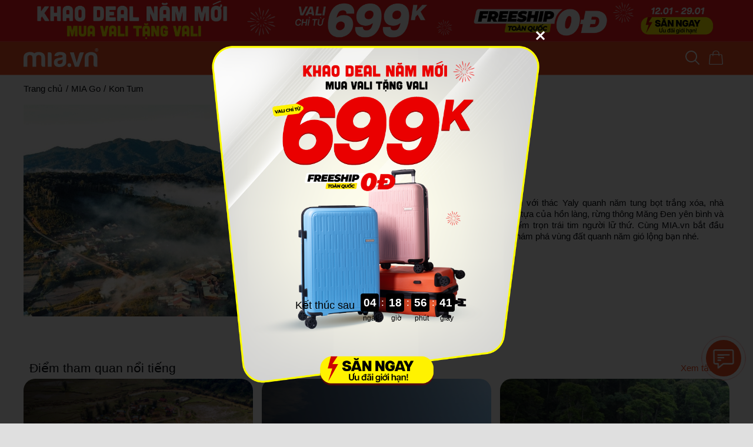

--- FILE ---
content_type: text/html; charset=UTF-8
request_url: https://mia.vn/cam-nang-du-lich/kon-tum
body_size: 11464
content:
<!DOCTYPE html><!--[if IE 7]><html class="ie ie7" lang="vi" xml:lang="vi" xmlns="http://www.w3.org/1999/xhtml"><![endif]--><!--[if IE 8]><html class="ie ie8" lang="vi" xml:lang="vi" xmlns="http://www.w3.org/1999/xhtml"><![endif]--><!--[if IE 9]><html class="ie ie9" lang="vi" xml:lang="vi" xmlns="http://www.w3.org/1999/xhtml"><![endif]--><html lang="vi" xml:lang="vi" xmlns="http://www.w3.org/1999/xhtml" prefix="og: http://ogp.me/ns#"> <head> <meta charset="utf-8"> <meta http-equiv="Content-Type" content="text/html; charset=UTF-8" /> <meta http-equiv="X-UA-Compatible" content="IE=edge"> <meta name="viewport" content="width=device-width, initial-scale=1.0"> <meta name="format-detection" content="telephone=no"> <meta property="fb:app_id" content="2006683412953027"> <link rel="alternate" href="https://mia.vn/cam-nang-du-lich/kon-tum" hreflang="vi" /> <link rel="shortcut icon" href="/favicon.ico"> <base href="https://mia.vn"> <meta name="csrf-token" content="Pyq1V8d92UEAFxwxajuiUheLLYE3nPEjDKFt2GE7"> <meta name="app-cdn" content="https://mia.vn/media/"> <meta name="app-api" content="https://mia.vn/api/"> <meta name="APP_URL" content="https://mia.vn"> <meta name="total_branchs" content="24+"> <meta name="google-site-verification" content="C6fq1wz-mQJRVnEwmbo7YlKqM3jNpbmmC-I1lZwe2nc" /> <meta name='dmca-site-verification' content='VWQ0TCtpMXVsRDRaYlVrbkVHRFkzQT090' /> <title>Cẩm nang du lịch Kon Tum từ A-Z - MIA.vn</title><meta name="description" content="Cùng MIA.vn bắt đầu hành trình du lịch Kon Tum và khám phá vùng đất quanh năm gió lộng bạn nhé."><link rel="canonical" href="https://mia.vn/cam-nang-du-lich/kon-tum"><meta property="og:description" content="Cùng MIA.vn bắt đầu hành trình du lịch Kon Tum và khám phá vùng đất quanh năm gió lộng bạn nhé."><meta property="og:title" content="Cẩm nang du lịch Kon Tum từ A-Z - MIA.vn"><meta property="og:type" content="articles"><meta property="og:url" content="https://mia.vn/cam-nang-du-lich/kon-tum"><meta property="og:image" content="https://mia.vn/media/uploads/blog-du-lich/kon-tum-cover-1720593173.jpg"><meta property="og:image" content="https://mia.vn/media/uploads/blog-du-lich/kon-tum-cover-1720593173.jpg"><script type="application/ld+json">{"@context":"https://schema.org","@type":"WebPage","name":"MIA.vn Hệ Thống Siêu Thị Vali BaLô Túi Chính Hãng Hàng Đầu Việt Nam","description":"MIA.vn - Hệ Thống cửa hàng bán lẻ vali, balo, túi xách, phụ kiện chính hãng hàng đầu Việt Nam: Với hơn 2000 sản phẩm, hàng trăm mẫu vali kéo, ba lô laptop, du lịch , túi thể thao..."}</script> <link rel="preload" as="style" href="https://mia.vn/build/assets/app.5c39195f.css" /><link rel="stylesheet" href="https://mia.vn/build/assets/app.5c39195f.css" /> <link rel="modulepreload" href="https://mia.vn/build/assets/travel.d4606870.js" /><link rel="modulepreload" href="https://mia.vn/build/assets/base.58047871.js" /><script type="module" src="https://mia.vn/build/assets/travel.d4606870.js"></script> <script type="application/ld+json"> { "@context": "https://schema.org/", "@type": "BreadcrumbList", "itemListElement": [ { "@type": "ListItem", "position": 1, "name": "Trang chủ", "item": "https://mia.vn/" }, { "@type": "ListItem", "position": 2, "name": "MIA Go", "item": "https://mia.vn/cam-nang-du-lich" }, { "@type": "ListItem", "position": 3, "name": "Kon Tum", "item": "https://mia.vn/cam-nang-du-lich/kon-tum" } ] }</script> <script type="application/ld+json">{"@context":"https://schema.org","@type":"Organization","@id":"https://mia.vn/#Organization","url":"https://mia.vn/","legalName":"CÔNG TY CỔ PHẦN MIA RETAIL","foundingDate":"2014","name":"Mia","alternateName":["Mia.vn","Mia","MIA.vn Hệ Thống cửa hàng Vali Balo Túi Xách","vali mia","TGA"],"description":"MIA.vn là hệ thống cửa hàng VALI, BALO, TÚI XÁCH, PHỤ KIỆN chính hãng hàng đầu Việt Nam: Với hơn 2.000 sản phẩm, hàng trăm mẫu vali kéo, vali khóa khung, vali thời trang giá rẻ, vali cao cấp","logo":{"@type":"ImageObject","url":"https://mia.vn/images/logo.svg"},"address":{"@type":"postalAddress","addressCountry":"VNM","addressLocality":"Binh Thanh","addressRegion":"Ho Chi Minh","postalCode":"70000","streetAddress":"117-119 Bạch Đằng, Phường Gia Định"},"email":"cskh@tga.com.vn","taxID":"0314826894 ","contactPoint":[{"@type":"ContactPoint","telephone":"1800 6198","contactType":"customer service","areaServed":"VN"},{"@type":"ContactPoint","telephone":"1800 6198","contactType":"customer service","areaServed":"VN"}],"sameAs":["https://www.facebook.com/MIA.vn","https://www.youtube.com/@MIAvnstore","https://www.tiktok.com/@miavn.official","https://shopee.vn/mia.vn.official"],"potentialAction":{"@id":"https://mia.vn/#Website"},"parentOrganization":{"@type":"Organization","url":"https://mia.vn/#Organization","legalName":"CÔNG TY CỔ PHẦN MIA RETAIL","name":"Mia","alternateName":["MIA.vn Hệ Thống cửa hàng Vali Balo Túi Xách","Mia.vn"]}}</script> <style>.item-product-grid .tag-lists span{ background: #F04F24;}.item-product-grid .tag-lists span.freeship{ background: #009739;}.instock-current{ position: relative; padding: 5px 0px;}.instock-current img{ position: absolute; left: -10px; top: -15px; z-index: 99; width: 40px;}.instock-current .process-bar{ position: relative; border-radius: 25px; background: #c2c2c2; padding: 3px 0px; overflow: hidden;}.instock-current .process-bar span{ display: block; position: absolute; left: 0px; top: 0px; height: 100%; background: #fcd800;}.instock-current .process-bar p{ text-align: center; position: relative; color: #070b11; font-size: 0.7em;}.popup-count-down .countdown-item{ color: #000;}.popup-count-down .countdown-item .countdown-span{ background: #000; font-weight: bold;}.saleoff a:after{ content: ''; display: block; position: absolute; width: 100%; height: 100%; top: 0px; left: 0px; background: url(media/uploads/xa-kho/2024-10/50-percent-01.gif) center 8px no-repeat; background-size: auto 13px;}@-moz-keyframes quick-alo-circle-anim{0%{-moz-transform:rotate(0) scale(.5) skew(1deg);opacity:.1;-moz-opacity:.1;-webkit-opacity:.1;-o-opacity:.1}30%{-moz-transform:rotate(0) scale(.7) skew(1deg);opacity:.5;-moz-opacity:.5;-webkit-opacity:.5;-o-opacity:.5}100%{-moz-transform:rotate(0) scale(1) skew(1deg);opacity:.6;-moz-opacity:.6;-webkit-opacity:.6;-o-opacity:.1}}@-webkit-keyframes quick-alo-circle-anim{0%{-webkit-transform:rotate(0) scale(.5) skew(1deg);-webkit-opacity:.1}30%{-webkit-transform:rotate(0) scale(.7) skew(1deg);-webkit-opacity:.5}100%{-webkit-transform:rotate(0) scale(1) skew(1deg);-webkit-opacity:.1}}@-o-keyframes quick-alo-circle-anim{0%{-o-transform:rotate(0) kscale(.5) skew(1deg);-o-opacity:.1}30%{-o-transform:rotate(0) scale(.7) skew(1deg);-o-opacity:.5}100%{-o-transform:rotate(0) scale(1) skew(1deg);-o-opacity:.1}}@-moz-keyframes quick-alo-circle-fill-anim{0%{-moz-transform:rotate(0) scale(.7) skew(1deg);opacity:.2}50%{-moz-transform:rotate(0) -moz-scale(1) skew(1deg);opacity:.2}100%{-moz-transform:rotate(0) scale(.7) skew(1deg);opacity:.2}}@-webkit-keyframes quick-alo-circle-fill-anim{0%{-webkit-transform:rotate(0) scale(.7) skew(1deg);opacity:.2}50%{-webkit-transform:rotate(0) scale(1) skew(1deg);opacity:.2}100%{-webkit-transform:rotate(0) scale(.7) skew(1deg);opacity:.2}}@-o-keyframes quick-alo-circle-fill-anim{0%{-o-transform:rotate(0) scale(.7) skew(1deg);opacity:.2}50%{-o-transform:rotate(0) scale(1) skew(1deg);opacity:.2}100%{-o-transform:rotate(0) scale(.7) skew(1deg);opacity:.2}}@-moz-keyframes quick-alo-circle-img-anim{0%{transform:rotate(0) scale(1) skew(1deg)}10%{-moz-transform:rotate(-25deg) scale(1) skew(1deg)}20%{-moz-transform:rotate(25deg) scale(1) skew(1deg)}30%{-moz-transform:rotate(-25deg) scale(1) skew(1deg)}40%{-moz-transform:rotate(25deg) scale(1) skew(1deg)}50%{-moz-transform:rotate(0) scale(1) skew(1deg)}100%{-moz-transform:rotate(0) scale(1) skew(1deg)}}@-webkit-keyframes quick-alo-circle-img-anim{0%{-webkit-transform:rotate(0) scale(1) skew(1deg)}10%{-webkit-transform:rotate(-25deg) scale(1) skew(1deg)}20%{-webkit-transform:rotate(25deg) scale(1) skew(1deg)}30%{-webkit-transform:rotate(-25deg) scale(1) skew(1deg)}40%{-webkit-transform:rotate(25deg) scale(1) skew(1deg)}50%{-webkit-transform:rotate(0) scale(1) skew(1deg)}100%{-webkit-transform:rotate(0) scale(1) skew(1deg)}}@-o-keyframes quick-alo-circle-img-anim{0%{-o-transform:rotate(0) scale(1) skew(1deg)}10%{-o-transform:rotate(-25deg) scale(1) skew(1deg)}20%{-o-transform:rotate(25deg) scale(1) skew(1deg)}30%{-o-transform:rotate(-25deg) scale(1) skew(1deg)}40%{-o-transform:rotate(25deg) scale(1) skew(1deg)}50%{-o-transform:rotate(0) scale(1) skew(1deg)}100%{-o-transform:rotate(0) scale(1) skew(1deg)}}@-moz-keyframes fadeInRight{0%{opacity:0;-webkit-transform:translate3d(100%, 0, 0);-ms-transform:translate3d(100%, 0, 0);transform:translate3d(100%, 0, 0)}100%{opacity:1;-webkit-transform:none;-ms-transform:none;transform:none}}@-webkit-keyframes fadeInRight{0%{opacity:0;-webkit-transform:translate3d(100%, 0, 0);-ms-transform:translate3d(100%, 0, 0);transform:translate3d(100%, 0, 0)}100%{opacity:1;-webkit-transform:none;-ms-transform:none;transform:none}}@-o-keyframes fadeInRight{0%{opacity:0;-webkit-transform:translate3d(100%, 0, 0);-ms-transform:translate3d(100%, 0, 0);transform:translate3d(100%, 0, 0)}100%{opacity:1;-webkit-transform:none;-ms-transform:none;transform:none}}@keyframes fadeInRight{0%{opacity:0;-webkit-transform:translate3d(100%, 0, 0);-ms-transform:translate3d(100%, 0, 0);transform:translate3d(100%, 0, 0)}100%{opacity:1;-webkit-transform:none;-ms-transform:none;transform:none}}@-moz-keyframes fadeOutRight{0%{opacity:1}100%{opacity:0;-webkit-transform:translate3d(100%, 0, 0);-ms-transform:translate3d(100%, 0, 0);transform:translate3d(100%, 0, 0)}}@-webkit-keyframes fadeOutRight{0%{opacity:1}100%{opacity:0;-webkit-transform:translate3d(100%, 0, 0);-ms-transform:translate3d(100%, 0, 0);transform:translate3d(100%, 0, 0)}}@-o-keyframes fadeOutRight{0%{opacity:1}100%{opacity:0;-webkit-transform:translate3d(100%, 0, 0);-ms-transform:translate3d(100%, 0, 0);transform:translate3d(100%, 0, 0)}}@keyframes fadeOutRight{0%{opacity:1}100%{opacity:0;-webkit-transform:translate3d(100%, 0, 0);-ms-transform:translate3d(100%, 0, 0);transform:translate3d(100%, 0, 0)}}@-moz-keyframes quick-alo-circle-anim{0%{transform:rotate(0) scale(.5) skew(1deg);opacity:.1}30%{transform:rotate(0) scale(.7) skew(1deg);opacity:.5}100%{transform:rotate(0) scale(1) skew(1deg);opacity:.1}}@-webkit-keyframes quick-alo-circle-anim{0%{transform:rotate(0) scale(.5) skew(1deg);opacity:.1}30%{transform:rotate(0) scale(.7) skew(1deg);opacity:.5}100%{transform:rotate(0) scale(1) skew(1deg);opacity:.1}}@-o-keyframes quick-alo-circle-anim{0%{transform:rotate(0) scale(.5) skew(1deg);opacity:.1}30%{transform:rotate(0) scale(.7) skew(1deg);opacity:.5}100%{transform:rotate(0) scale(1) skew(1deg);opacity:.1}}@keyframes quick-alo-circle-anim{0%{transform:rotate(0) scale(.5) skew(1deg);opacity:.1}30%{transform:rotate(0) scale(.7) skew(1deg);opacity:.5}100%{transform:rotate(0) scale(1) skew(1deg);opacity:.1}}@-moz-keyframes quick-alo-circle-fill-anim{0%{transform:rotate(0) scale(.7) skew(1deg);opacity:.2}50%{transform:rotate(0) scale(1) skew(1deg);opacity:.2}100%{transform:rotate(0) scale(.7) skew(1deg);opacity:.2}}@-webkit-keyframes quick-alo-circle-fill-anim{0%{transform:rotate(0) scale(.7) skew(1deg);opacity:.2}50%{transform:rotate(0) scale(1) skew(1deg);opacity:.2}100%{transform:rotate(0) scale(.7) skew(1deg);opacity:.2}}@-o-keyframes quick-alo-circle-fill-anim{0%{transform:rotate(0) scale(.7) skew(1deg);opacity:.2}50%{transform:rotate(0) scale(1) skew(1deg);opacity:.2}100%{transform:rotate(0) scale(.7) skew(1deg);opacity:.2}}@keyframes quick-alo-circle-fill-anim{0%{transform:rotate(0) scale(.7) skew(1deg);opacity:.2}50%{transform:rotate(0) scale(1) skew(1deg);opacity:.2}100%{transform:rotate(0) scale(.7) skew(1deg);opacity:.2}}@-moz-keyframes quick-alo-circle-img-anim{0%{transform:rotate(0) scale(1) skew(1deg)}10%{transform:rotate(-25deg) scale(1) skew(1deg)}20%{transform:rotate(25deg) scale(1) skew(1deg)}30%{transform:rotate(-25deg) scale(1) skew(1deg)}40%{transform:rotate(25deg) scale(1) skew(1deg)}50%{transform:rotate(0) scale(1) skew(1deg)}100%{transform:rotate(0) scale(1) skew(1deg)}}@-webkit-keyframes quick-alo-circle-img-anim{0%{transform:rotate(0) scale(1) skew(1deg)}10%{transform:rotate(-25deg) scale(1) skew(1deg)}20%{transform:rotate(25deg) scale(1) skew(1deg)}30%{transform:rotate(-25deg) scale(1) skew(1deg)}40%{transform:rotate(25deg) scale(1) skew(1deg)}50%{transform:rotate(0) scale(1) skew(1deg)}100%{transform:rotate(0) scale(1) skew(1deg)}}@-o-keyframes quick-alo-circle-img-anim{0%{transform:rotate(0) scale(1) skew(1deg)}10%{transform:rotate(-25deg) scale(1) skew(1deg)}20%{transform:rotate(25deg) scale(1) skew(1deg)}30%{transform:rotate(-25deg) scale(1) skew(1deg)}40%{transform:rotate(25deg) scale(1) skew(1deg)}50%{transform:rotate(0) scale(1) skew(1deg)}100%{transform:rotate(0) scale(1) skew(1deg)}}@keyframes quick-alo-circle-img-anim{0%{transform:rotate(0) scale(1) skew(1deg)}10%{transform:rotate(-25deg) scale(1) skew(1deg)}20%{transform:rotate(25deg) scale(1) skew(1deg)}30%{transform:rotate(-25deg) scale(1) skew(1deg)}40%{transform:rotate(25deg) scale(1) skew(1deg)}50%{transform:rotate(0) scale(1) skew(1deg)}100%{transform:rotate(0) scale(1) skew(1deg)}}@-webkit-keyframes cssAnimation { from { -webkit-transform: scale(0,0); opacity: 0;} to { -webkit-transform: scale(1,1); opacity: 0.5;}}@-moz-keyframes cssAnimation { from { -moz-transform: scale(0,0); opacity: 0;} to { -moz-transform: scale(1,1); opacity: 0.5;}}@-o-keyframes cssAnimation { from { -o-transform: scale(0,0); opacity: 0;} to { -o-transform: scale(1,1); opacity: 0.5;}}.chat-icon img{ animation: 1s ease-in-out 0s normal none infinite running quick-alo-circle-img-anim;}.chat-icon::before { content: ""; width: 90px; height: 90px; border: 1px solid #F04F24; position: absolute; margin: auto -16px; top: 0; right: 0; bottom: 0; left: 0; -webkit-border-radius: 50%; -moz-border-radius: 50%; border-radius: 50%; -webkit-animation: cssAnimation 1s infinite alternate ease; -moz-animation: cssAnimation 1s infinite alternate ease; -o-animation: cssAnimation 1s infinite alternate ease;}.chat-icon::after { content: ""; width: 80px; height: 80px; border: 1px solid #ff4c4c; position: absolute; margin: auto -11px; top: 0; right: 0; bottom: 0; left: 0; -webkit-border-radius: 50%; -moz-border-radius: 50%; border-radius: 50%; -webkit-animation: cssAnimation 1s infinite alternate ease 0.5s; -moz-animation: cssAnimation 1s infinite alternate ease 0.5s; -o-animation: cssAnimation 1s infinite alternate ease 0.5s;}@keyframes oscillate-rotation { 0% { transform: rotate(0) scale(1) skew(0deg) } 10% { transform: rotate(-2deg) scale(1) skew(0deg) } 20% { transform: rotate(2deg) scale(1) skew(0deg) } 30% { transform: rotate(-2deg) scale(1) skew(0deg) } 40% { transform: rotate(2deg) scale(1) skew(0deg) } 50% { transform: rotate(0) scale(1) skew(0deg) } to { transform: rotate(0) scale(1) skew(0deg) }}</style> </head><body style="zoom: 1;" class="pc destination-detail" > <header><input type="hidden" id="topbar_display_countdown_topbar" value="2026-01-12"><input type="hidden" id="topbar_start_countdown_topbar" value="2026-01-12"><input type="hidden" id="topbar_end_countdown_topbar" value="2026-01-29 23:59:59"><div class="topbar-event" style="background: #fb1b1c;text-align: center;height: 71px;border-bottom: 1px solid rgb(255,255,255,0.2);"> <div class="container" style="position: relative"><img src="https://mia.vn/media/uploads/ctkm/25/ctkm_6960be9ebb565_1767947934.jpg" style="height: 70px;"></div><div class="container flex-box" > <div class="flex-full flex-centerc"> </div> <div class="topbar-countdown" style="height: 70px;display:none;"> <div id="top-count-down-title">KẾT THÚC SAU</div> <div class="main-countdown-box"> <div class="col-countdown flex-centerc"> <p id="top-countdown-ngay">00</p> ngày </div> <div class="col-countdown col-countdown-split flex-centerc"><b>:</b></div> <div class="col-countdown flex-centerc"> <p id="top-countdown-gio">00</p> giờ </div> <div class="col-countdown col-countdown-split flex-centerc"><b>:</b></div> <div class="col-countdown flex-centerc"> <p id="top-countdown-phut">00</p> phút </div> <div class="col-countdown col-countdown-split flex-centerc"><b>:</b></div> <div class="col-countdown flex-centerc"> <p id="top-countdown-giay">00</p> giây </div> </div> </div></div><a href="https://mia.vn//tet-ve-nha-vali-tet-gia-khong-tuong-vali-chi-tu-599k" style="display: block; position: absolute; top: 0px; left: 0px; height: 100%; width: 100%;z-index:999;"></a></div><style>.topbar-event .topbar-countdown{ padding-bottom: 30px; display: block; margin-right: 150px;}.topbar-event #top-count-down-title, .topbar-event .main-countdown-box .col-countdown{ color:#070b11;}.topbar-event .main-countdown-box .col-countdown p{ color: white;}</style><style>header{height: auto !important;}body.pc{ padding-top: 0px;}body.pc.cart-page{ padding-top: 0px;}body.pc.cart-page .topbar-event{display: none;}.topbar-event #top-count-down-title{ font-size: 14px; text-align: center; text-transform: uppercase; padding-top: 4px;}</style> <div class="container flex-box"> <a href="/" class="logo" title="MIA.vn"><img style="height: 32px;margin-top: -3px;" src="media/images/logo-new.svg" alt="MIA.vn"></a> <ul class="menu-top"> <li><a href="vali" alt="Vali" title="Vali">VALI</a></li> <li><a href="balo" alt="Balo" title="Balo">BALO</a></li> <li><a href="tui-xach" alt="Túi xách" title="Túi xách">TÚI XÁCH</a></li> <li><a href="phu-kien" alt="Phụ kiện" title="Phụ kiện">PHỤ KIỆN</a></li> </ul> <div id="box-search-top"> <div class="relative-box"> <a class="search-show-icon"> <svg width="25" height="24" viewBox="0 0 25 24" fill="none" xmlns="http://www.w3.org/2000/svg"><path d="M23.7586 22.3067L17.7945 16.3426C19.4198 14.3548 20.2189 11.8184 20.0265 9.25796C19.8341 6.69754 18.665 4.309 16.7609 2.5864C14.8569 0.863809 12.3635 -0.0610491 9.79669 0.00313002C7.22985 0.0673091 4.78587 1.11562 2.97028 2.93121C1.15468 4.74681 0.106372 7.19079 0.0421925 9.75763C-0.0219866 12.3245 0.902872 14.8178 2.62547 16.7219C4.34806 18.6259 6.7366 19.7951 9.29702 19.9874C11.8575 20.1798 14.3939 19.3807 16.3816 17.7554L22.3457 23.7195C22.5342 23.9015 22.7866 24.0022 23.0486 24C23.3105 23.9977 23.5612 23.8926 23.7464 23.7073C23.9317 23.5221 24.0367 23.2715 24.039 23.0095C24.0413 22.7475 23.9406 22.4951 23.7586 22.3067ZM10.0628 18.0172C8.48188 18.0172 6.93643 17.5484 5.62192 16.6701C4.30741 15.7917 3.28287 14.5433 2.67787 13.0827C2.07286 11.6221 1.91457 10.0149 2.22299 8.46433C2.53142 6.91376 3.29272 5.48946 4.41062 4.37156C5.52853 3.25366 6.95282 2.49236 8.50339 2.18393C10.054 1.8755 11.6612 2.0338 13.1218 2.6388C14.5824 3.24381 15.8308 4.26835 16.7091 5.58286C17.5875 6.89737 18.0563 8.44282 18.0563 10.0238C18.0539 12.143 17.211 14.1748 15.7124 15.6734C14.2139 17.1719 12.1821 18.0148 10.0628 18.0172Z" fill="white"/></svg> </a> <form action="tim-kiem" autocomplete="off" class="search-box" method="GET" id="form-tim-kiem"> <input type="text" id="search-text-top" name="s" value="" placeholder="Tìm kiếm sản phẩm" autocomplete="off" /> <button type="submit" class="btn-search"> <svg width="25" height="24" viewBox="0 0 25 24" fill="none" xmlns="http://www.w3.org/2000/svg"><path d="M23.7586 22.3067L17.7945 16.3426C19.4198 14.3548 20.2189 11.8184 20.0265 9.25796C19.8341 6.69754 18.665 4.309 16.7609 2.5864C14.8569 0.863809 12.3635 -0.0610491 9.79669 0.00313002C7.22985 0.0673091 4.78587 1.11562 2.97028 2.93121C1.15468 4.74681 0.106372 7.19079 0.0421925 9.75763C-0.0219866 12.3245 0.902872 14.8178 2.62547 16.7219C4.34806 18.6259 6.7366 19.7951 9.29702 19.9874C11.8575 20.1798 14.3939 19.3807 16.3816 17.7554L22.3457 23.7195C22.5342 23.9015 22.7866 24.0022 23.0486 24C23.3105 23.9977 23.5612 23.8926 23.7464 23.7073C23.9317 23.5221 24.0367 23.2715 24.039 23.0095C24.0413 22.7475 23.9406 22.4951 23.7586 22.3067ZM10.0628 18.0172C8.48188 18.0172 6.93643 17.5484 5.62192 16.6701C4.30741 15.7917 3.28287 14.5433 2.67787 13.0827C2.07286 11.6221 1.91457 10.0149 2.22299 8.46433C2.53142 6.91376 3.29272 5.48946 4.41062 4.37156C5.52853 3.25366 6.95282 2.49236 8.50339 2.18393C10.054 1.8755 11.6612 2.0338 13.1218 2.6388C14.5824 3.24381 15.8308 4.26835 16.7091 5.58286C17.5875 6.89737 18.0563 8.44282 18.0563 10.0238C18.0539 12.143 17.211 14.1748 15.7124 15.6734C14.2139 17.1719 12.1821 18.0148 10.0628 18.0172Z" fill="white"/></svg> </button> </form> <div class="search-result-box"> <div id="search-result"></div> <div class="search-outarea"></div> </div> </div> </div> <div class="header-icon flex-centerc cart-icon"> <a href="gio-hang"> <img src="images/icon-cart.svg" alt="Giỏ hàng"> <span id="cart-total">0</span> </a> </div> </div> </header><div class="app-containter container body-container"><div class="breadcrumb"> <ul> <li><a href="/">Trang chủ</a></li> <li><span >/</span></li> <li><a href="cam-nang-du-lich">MIA Go</a></li> <li><span>/</span></li> <li><span>Kon Tum</span></li> </ul></div><div class="dest-info-box"> <img class="img-bottom" src="images/blog-header.jpg" alt="Kon Tum"> <div class="img-full-middle" style="background-image: url(https://mia.vn/media/uploads/blog-du-lich/kon-tum-cover-1720593173.jpg)"></div> <div class="dest-info-right"> <h1 class="destination-name">Kon Tum</h1> <p class="destination-description">&quot;Ngã ba Đông Dương&quot; Kon Tum với thác Yaly quanh năm tung bọt trắng xóa, nhà rông Kon Klor vững chãi là điểm tựa của hồn làng, rừng thông Măng Đen yên bình và sự đa dạng về văn hóa đã chiếm trọn trái tim người lữ thứ. Cùng MIA.vn bắt đầu hành trình du lịch Kon Tum và khám phá vùng đất quanh năm gió lộng bạn nhé.</p> </div></div><div class="sightseeing-box"> <div class="flex-box"> <h2 class="title flex-full">Điểm tham quan nổi tiếng</h2> <a href="cam-nang-du-lich/kon-tum/diem-tham-quan" class="see-all">Xem tất cả</a> </div> <div class="sightseeing-list flex-box"> <a href="cam-nang-du-lich/lang-du-lich-cong-dong-kon-bring-mang-mau-van-hoa-dep-giua-mien-son-cuoc-7803" class="sightseeing-item" style="background-image: url(https://mia.vn/media/uploads/blog-du-lich/lang-du-lich-cong-dong-kon-bring-mang-mau-van-hoa-dep-giua-mien-son-cuoc-1658773696.jpg)"> <h3 class="sightseeing-name">Làng du lịch cộng đồng Kon Bring</h3> </a> <a href="cam-nang-du-lich/cua-khau-bo-y-diem-dung-chan-ly-tuong-danh-cho-dan-phuot-7728" class="sightseeing-item" style="background-image: url(https://mia.vn/media/uploads/blog-du-lich/cua-khau-bo-y-diem-dung-chan-ly-tuong-danh-cho-dan-phuot-1658571321.jpg)"> <h3 class="sightseeing-name">Cửa khẩu Bờ Y</h3> </a> <a href="cam-nang-du-lich/rung-thong-mang-den-hinh-anh-da-lat-thu-nho-trong-long-kon-tum-7660" class="sightseeing-item" style="background-image: url(https://mia.vn/media/uploads/blog-du-lich/rung-thong-mang-den-hinh-anh-da-lat-thu-nho-trong-long-kon-tum-1658420598.jpg)"> <h3 class="sightseeing-name">Rừng thông Măng Đen</h3> </a> </div></div><div class="restaurant-box"> <div class="row"> <div class="col-md-4"> <div class="flex-box title-width-link"> <h2 class="title flex-full">Quán ăn nổi tiếng</h2> <a href="cam-nang-du-lich/kon-tum/an-gi" class="see-all">Xem tất cả</a> </div> <ul class="restaurant-list"> <li class="restaurant-item"> <a class="img-box" href="cam-nang-du-lich/dac-san-kon-tum-nhat-dinh-ban-phai-thuong-thuc-7736" style="background-image: url(https://mia.vn/media/uploads/blog-du-lich/nhung-mon-dac-san-kon-tum-nhat-dinh-ban-phai-thuong-thuc-1745479061.jpg)"></a> <div class="info-box"> <a href="cam-nang-du-lich/dac-san-kon-tum-nhat-dinh-ban-phai-thuong-thuc-7736" class="restaurant-name" title="14 món đặc sản Kon Tum nhất định bạn phải thưởng thức"><h3>14 món đặc sản Kon Tum nhất định bạn phải thưởng thức</h3></a> <div class="flex-box"> <span class="date flex-full">24.04.2025</span> <span class="views">57,586 lượt xem</span> </div> </div> </li> <li class="restaurant-item"> <a class="img-box" href="cam-nang-du-lich/ga-nuong-com-lam-co-sinh-quan-an-mang-den-bac-nhat-7706" style="background-image: url(https://mia.vn/media/uploads/blog-du-lich/ga-nuong-com-lam-co-sinh-quan-an-mang-den-bac-nhat-1658711528.jpg)"></a> <div class="info-box"> <a href="cam-nang-du-lich/ga-nuong-com-lam-co-sinh-quan-an-mang-den-bac-nhat-7706" class="restaurant-name" title="Gà nướng cơm lam Cô Sinh, quán ăn Măng Đen bậc nhất"><h3>Gà nướng cơm lam Cô Sinh, quán ăn Măng Đen bậc nhất</h3></a> <div class="flex-box"> <span class="date flex-full">24.04.2025</span> <span class="views">40,567 lượt xem</span> </div> </div> </li> <li class="restaurant-item"> <a class="img-box" href="cam-nang-du-lich/kham-pha-mon-goi-la-kon-tum-cuc-doc-dao-cua-nguoi-dan-dia-phuong-7903" style="background-image: url(https://mia.vn/media/uploads/blog-du-lich/kham-pha-mon-goi-la-kon-tum-cuc-doc-dao-cua-nguoi-dan-dia-phuong-1658874775.jpg)"></a> <div class="info-box"> <a href="cam-nang-du-lich/kham-pha-mon-goi-la-kon-tum-cuc-doc-dao-cua-nguoi-dan-dia-phuong-7903" class="restaurant-name" title="Khám phá món Gỏi lá Kon Tum cực độc đáo của người dân địa phương"><h3>Khám phá món Gỏi lá Kon Tum cực độc đáo của người dân địa phương</h3></a> <div class="flex-box"> <span class="date flex-full">27.09.2023</span> <span class="views">39,181 lượt xem</span> </div> </div> </li> <li class="restaurant-item"> <a class="img-box" href="cam-nang-du-lich/danh-sach-dac-san-mang-den-16579" style="background-image: url(https://mia.vn/media/uploads/blog-du-lich/danh-sach-dac-san-mang-den-1724757096.jpg)"></a> <div class="info-box"> <a href="cam-nang-du-lich/danh-sach-dac-san-mang-den-16579" class="restaurant-name" title="Top 10 món đặc sản Măng Đen đậm dấu ấn cao nguyên"><h3>Top 10 món đặc sản Măng Đen đậm dấu ấn cao nguyên</h3></a> <div class="flex-box"> <span class="date flex-full">24.04.2025</span> <span class="views">27,270 lượt xem</span> </div> </div> </li> </ul> </div> <div class="col-md-4 extra-column-restaurant"> <a href="cam-nang-du-lich/la-mi-kon-tum-nguyen-lieu-dac-biet-cho-cac-mon-an-doc-dao-7713" class="restaurant-item"> <div class="img-box" style="background-image: url(https://mia.vn/media/uploads/blog-du-lich/la-mi-kon-tum-nguyen-lieu-dac-biet-cho-cac-mon-an-doc-dao-1658537051.jpg)"></div> <h3>Lá mì Kon Tum, nguyên liệu đặc biệt cho các món ăn độc đáo</h3> </a> </div> <div class="col-md-4 extra-column-restaurant"> <a href="cam-nang-du-lich/ca-dang-kon-tum-va-nhung-bi-quyet-an-kem-khong-the-bo-qua-7693" class="restaurant-item"> <div class="img-box" style="background-image: url(https://mia.vn/media/uploads/blog-du-lich/ca-dang-kon-tum-va-nhung-bi-quyet-an-kem-khong-the-bo-qua-1658502760.jpg)"></div> <h3>Cà đắng Kon Tum và những bí quyết ăn kèm không thể bỏ qua</h3> </a> </div> </div></div><div class="row moving-three-box"> <div class="col-md-4"> <div class="moving-box"> <div class="img-full-middle" style="background-image: url(https://mia.vn/media/uploads/blog-du-lich/kham-pha-lo-trinh-xe-bus-o-kon-tum-de-di-chuyen-sieu-tiet-kiem-1659492610.jpg)"></div> <div class="flex-box title-width-link"> <h2 class="title flex-full">Di chuyển</h2> <a href="cam-nang-du-lich/kon-tum/di-chuyen" class="see-all">Xem tất cả</a> </div> <a href="cam-nang-du-lich/kham-pha-lo-trinh-xe-bus-o-kon-tum-de-di-chuyen-sieu-tiet-kiem-8158" class="moving-item"><h3>Khám phá Lộ trình xe bus ở Kon Tum để di chuyển siêu tiết kiệm</h3></a> <a href="cam-nang-du-lich/nhung-tuyen-xe-khach-tp-hcm-di-kon-tum-chat-luong-gia-phai-chang-7786" class="moving-item"><h3>Những tuyến xe khách TP HCM đi Kon Tum chất lượng, giá phải chăng</h3></a> <a href="cam-nang-du-lich/cung-duong-tu-quang-ngai-di-mang-den-bang-xe-may-thu-vi-nhat-7788" class="moving-item"><h3>Cung đường Từ Quảng Ngãi đi Măng Đen bằng xe máy thú vị nhất</h3></a> <a href="cam-nang-du-lich/top-3-xe-limousine-quy-nhon-di-kon-tum-uy-tin-chat-luong-8153" class="moving-item"><h3>Top 3 Xe limousine Quy Nhơn đi Kon Tum uy tín, chất lượng</h3></a> <a href="cam-nang-du-lich/top-nha-xe-di-mang-den-16576" class="moving-item"><h3>Top 8 nhà xe đi Măng Đen từ những thành phố lớn uy tín nhất</h3></a> </div> </div> <div class="col-md-4"> <div class="moving-box"> <div class="img-full-middle" style="background-image: url(https://mia.vn/media/uploads/blog-du-lich/tong-hop-chi-phi-di-mang-den-tu-tuc-de-ban-gop-gao-dan-dan-1724214892.jpg)"></div> <div class="flex-box title-width-link"> <h2 class="title flex-full">Gợi ý lịch trình</h2> <a href="cam-nang-du-lich/kon-tum/goi-y-lich-trinh" class="see-all">Xem tất cả</a> </div> <a href="cam-nang-du-lich/tong-hop-chi-phi-di-mang-den-tu-tuc-de-ban-gop-gao-dan-dan-8215" class="moving-item"><h3>Tổng hợp chi phí đi Măng Đen tự túc để bạn góp gạo dần dần</h3></a> <a href="cam-nang-du-lich/lich-trinh-mang-den-2n1d-chi-tiet-tu-a-den-z-7748" class="moving-item"><h3>Lịch trình Măng Đen 2N1D chi tiết từ A đến Z</h3></a> <a href="cam-nang-du-lich/bo-tui-lich-trinh-pleiku-gia-lai-kon-tum-3n2d-chi-tiet-nhat-7779" class="moving-item"><h3>Bỏ túi lịch trình Pleiku - Gia Lai - Kon Tum 3N2D chi tiết nhất</h3></a> <a href="cam-nang-du-lich/tham-khao-lich-trinh-mang-den-quy-nhon-day-du-chi-tiet-nhat-7765" class="moving-item"><h3>Tham khảo lịch trình Măng Đen- Quy Nhơn đầy đủ chi tiết nhất</h3></a> <a href="cam-nang-du-lich/kham-pha-pleiku-kon-tum-mang-den-4n3d-cuc-thu-vi-7826" class="moving-item"><h3>Khám phá Pleiku - Kon Tum - Măng Đen 4N3D cực thú vị</h3></a> </div> </div> <div class="col-md-4"> <div class="moving-box"> <div class="img-full-middle" style="background-image: url(https://mia.vn/media/uploads/blog-du-lich/cam-nang-du-lich-mang-den-tu-tuc-chi-tiet-tu-a-den-z-1724981751.jpg)"></div> <div class="flex-box title-width-link"> <h2 class="title flex-full">Kinh nghiệm đi tự túc</h2> <a href="cam-nang-du-lich/kon-tum/kinh-nghiem-di-tu-tuc" class="see-all">Xem tất cả</a> </div> <a href="cam-nang-du-lich/cam-nang-du-lich-mang-den-16596" class="moving-item"><h3>Cẩm nang du lịch Măng Đen tự túc chi tiết từ A đến Z</h3></a> <a href="cam-nang-du-lich/tron-bo-kinh-nghiem-phuot-deo-mang-den-cuc-thu-vi-cho-ban-7894" class="moving-item"><h3>Trọn bộ Kinh nghiệm phượt đèo Măng Đen cực thú vị cho bạn</h3></a> <a href="cam-nang-du-lich/doc-dao-kinh-nghiem-du-lich-mang-den-vao-nhung-ngay-le-tet-7899" class="moving-item"><h3>Kinh nghiệm du lịch Măng Đen vào những ngày lễ Tết</h3></a> <a href="cam-nang-du-lich/huong-dan-kinh-nghiem-du-lich-mang-den-cho-hoi-dam-me-xe-dich-7897" class="moving-item"><h3>Hướng dẫn Kinh nghiệm du lịch Măng Đen cho hội đam mê xê dịch</h3></a> <a href="cam-nang-du-lich/bo-tui-kinh-nghiem-du-lich-bui-mang-den-day-du-nhat-7898" class="moving-item"><h3>Bỏ túi Kinh nghiệm du lịch bụi Măng Đen đầy đủ nhất</h3></a> </div> </div></div><div class="restaurant-box"> <div class="row"> <div class="col-md-4"> <div class="flex-box title-width-link"> <h2 class="title flex-full">Góc review trải nghiệm</h2> <a href="cam-nang-du-lich/kon-tum/goc-review-trai-nghiem" class="see-all">Xem tất cả</a> </div> <ul class="restaurant-list"> <li class="restaurant-item"> <a class="img-box" href="cam-nang-du-lich/san-may-o-mang-den-hanh-trinh-lac-vao-tien-canh-7725" style="background-image: url(https://mia.vn/media/uploads/blog-du-lich/san-may-o-mang-den-hanh-trinh-lac-vao-tien-canh-1658564374.jpg)"></a> <div class="info-box"> <a href="cam-nang-du-lich/san-may-o-mang-den-hanh-trinh-lac-vao-tien-canh-7725" class="restaurant-name" title="Săn mây ở Măng Đen, hành trình lạc vào tiên cảnh"><h3>Săn mây ở Măng Đen, hành trình lạc vào tiên cảnh</h3></a> <div class="flex-box"> <span class="date flex-full">09.07.2024</span> <span class="views">43,846 lượt xem</span> </div> </div> </li> <li class="restaurant-item"> <a class="img-box" href="cam-nang-du-lich/mai-anh-dao-mang-den-no-ro-tuyet-dep-chiem-tron-trai-tim-nguoi-thuong-ngoan-8137" style="background-image: url(https://mia.vn/media/uploads/blog-du-lich/mai-anh-dao-mang-den-no-ro-tuyet-dep-chiem-tron-trai-tim-nguoi-thuong-ngoan-1659459601.jpg)"></a> <div class="info-box"> <a href="cam-nang-du-lich/mai-anh-dao-mang-den-no-ro-tuyet-dep-chiem-tron-trai-tim-nguoi-thuong-ngoan-8137" class="restaurant-name" title="Mai anh đào Măng Đen nở rộ tuyệt đẹp chiếm trọn trái tim người thưởng ngoạn"><h3>Mai anh đào Măng Đen nở rộ tuyệt đẹp chiếm trọn trái tim người thưởng ngoạn</h3></a> <div class="flex-box"> <span class="date flex-full">28.09.2023</span> <span class="views">16,412 lượt xem</span> </div> </div> </li> <li class="restaurant-item"> <a class="img-box" href="cam-nang-du-lich/cho-phien-mang-den-16594" style="background-image: url(https://mia.vn/media/uploads/blog-du-lich/cho-phien-mang-den-tan-huong-tron-ven-ve-dep-vung-cao-1724863655.jpg)"></a> <div class="info-box"> <a href="cam-nang-du-lich/cho-phien-mang-den-16594" class="restaurant-name" title="Chợ phiên Măng Đen, tận hưởng trọn vẹn vẻ đẹp vùng cao"><h3>Chợ phiên Măng Đen, tận hưởng trọn vẹn vẻ đẹp vùng cao</h3></a> <div class="flex-box"> <span class="date flex-full">28.08.2024</span> <span class="views">15,300 lượt xem</span> </div> </div> </li> <li class="restaurant-item"> <a class="img-box" href="cam-nang-du-lich/ruong-bac-thang-lang-kon-tu-rang-binh-yen-tren-cao-nguyen-tho-mong-8391" style="background-image: url(https://mia.vn/media/uploads/blog-du-lich/ruong-bac-thang-lang-kon-tu-rang-binh-yen-tren-cao-nguyen-tho-mong-1660128914.jpg)"></a> <div class="info-box"> <a href="cam-nang-du-lich/ruong-bac-thang-lang-kon-tu-rang-binh-yen-tren-cao-nguyen-tho-mong-8391" class="restaurant-name" title="Ruộng bậc thang làng Kon Tu Rằng bình yên trên cao nguyên thơ mộng"><h3>Ruộng bậc thang làng Kon Tu Rằng bình yên trên cao nguyên thơ mộng</h3></a> <div class="flex-box"> <span class="date flex-full">28.09.2023</span> <span class="views">14,102 lượt xem</span> </div> </div> </li> </ul> </div> <div class="col-md-4 extra-column-restaurant"> <a href="cam-nang-du-lich/den-rung-thong-mang-den-trai-nghiem-da-lat-thu-hai-noi-tay-nguyen-dai-ngan-8086" class="restaurant-item"> <div class="img-box" style="background-image: url(https://mia.vn/media/uploads/blog-du-lich/den-rung-thong-mang-den-trai-nghiem-da-lat-thu-hai-noi-tay-nguyen-dai-ngan-1659409813.jpg)"></div> <h3>Đến rừng thông Măng Đen trải nghiệm &#039;Đà Lạt thứ hai&#039; nơi Tây Nguyên đại ngàn</h3> </a> </div> <div class="col-md-4 extra-column-restaurant"> <a href="cam-nang-du-lich/top-vuon-dau-mang-den-16578" class="restaurant-item"> <div class="img-box" style="background-image: url(https://mia.vn/media/uploads/blog-du-lich/top-vuon-dau-mang-den-1724741849.jpg)"></div> <h3>Top 8 vườn dâu Măng Đen nơi tận tay hái trái ngon từ trên cành</h3> </a> </div> </div></div><div class="sightseeing-box"> <div class="flex-box"> <h2 class="title flex-full">Lễ hội</h2> <a href="cam-nang-du-lich/kon-tum/le-hoi" class="see-all">Xem tất cả</a> </div> <div class="sightseeing-list flex-box"> <a href="cam-nang-du-lich/kham-pha-le-hoi-mung-lua-moi-kon-tum-voi-nhung-nghi-thuc-doc-dao-8078" class="sightseeing-item" style="background-image: url(https://mia.vn/media/uploads/blog-du-lich/kham-pha-le-hoi-mung-lua-moi-kon-tum-voi-nhung-nghi-thuc-doc-dao-1659379671.jpg)"> <h3 class="sightseeing-name">Lễ hội Mừng lúa mới Kon Tum</h3> </a> <a href="cam-nang-du-lich/le-mung-nha-rong-moi-kon-tum-voi-nhung-nghi-le-dac-sac-8076" class="sightseeing-item" style="background-image: url(https://mia.vn/media/uploads/blog-du-lich/le-mung-nha-rong-moi-kon-tum-voi-nhung-nghi-le-dac-sac-1659377744.jpg)"> <h3 class="sightseeing-name">Lễ mừng Nhà Rông mới Kon Tum</h3> </a> <a href="cam-nang-du-lich/kham-pha-le-hoi-puh-ho-drih-cua-nguoi-ba-na-o-kon-tum-8071" class="sightseeing-item" style="background-image: url(https://mia.vn/media/uploads/blog-du-lich/kham-pha-le-hoi-puh-ho-drih-cua-nguoi-ba-na-o-kon-tum-1659376016.jpg)"> <h3 class="sightseeing-name">Lễ hội Puh Hơ Drih</h3> </a> </div></div></div><footer style="position: relative;"> <div class="footer-head"> <div class="container footer-list-item-head"> <div class="flex-full"> <div class="branches-btn"> <a href="he-thong-sieu-thi"> <img src="media/images/home-page-pc/icon/branches.svg" alt="view branches list"> HỆ THỐNG CỬA HÀNG </a> </div> </div> <div class="contact-box"> <p class="small">HOTLINE 8h - 22h (MIỄN PHÍ)</p> <p class="large"><a href="tel:18006198" title="Gọi Hotline 1800 6198">1800.6198</a></p> </div> <div class="contact-box"> <p class="small">B2B (khách doanh nghiệp)</p> <p class="large"><a href="tel:0918197299">0918.197.299</a></p> </div> </div> </div> <div class="footer-info-box container"> <div class="footer-column"> <div class="title">CHÍNH SÁCH</div> <ul class="footer-list-link"> <li><a href="ban-hang-doanh-nghiep">Bán hàng doanh nghiệp (B2B)</a></li> <li><a href="thong-tin/chinh-sach-bao-hanh-18">Chính sách bảo hành</a></li> <li><a href="thong-tin/chinh-sach-doi-tra-512">Chính sách đổi trả 365 ngày</a></li> <li><a href="thong-tin/chinh-sach-van-chuyen-16">Chính sách vận chuyển</a></li> <li><a href="thong-tin/chinh-sach-khach-hang-than-thiet-1337">Chính sách khách hàng thân thiết</a></li> <li><a href="thong-tin/chinh-sach-bao-mat-23">Chính sách bảo mật</a></li> </ul> </div> <div class="footer-column"> <div class="title">HỖ TRỢ KHÁCH HÀNG</div> <ul class="footer-list-link"> <li><a href="khuyen-mai/cac-loai-khoa-vali-du-lich-va-cach-doi-mat-khau-1259">Hướng dẫn sử dụng khóa Vali</a></li> <li><a href="thong-tin/phuong-thuc-thanh-toan-513">Phương thức thanh toán</a></li> <li><a href="khuyen-mai/huong-dan-su-dung-ma-voucher-1620">Hướng dẫn sử dụng mã voucher</a></li> </ul> </div> <div class="footer-column"> <div class="title">KIẾN THỨC HÀNH LÝ</div> <ul class="footer-list-link"> <li><a href="tin-tuc">Bí kíp chọn hành lý</a></li> <li><a href="cam-nang-du-lich">MIA Go! Ăn gì ở đâu?</a></li> </ul> </div> <div class="footer-column"> <div class="title">VỀ MIA.vn</div> <ul class="footer-list-link"> <li><a href="gioi-thieu">Câu chuyện về MIA.vn</a></li> <li><a href="mia-go-aquarius">Quỹ bảo vệ môi trường <br>"SAVE THE OCEAN"</a></li> <li><a rel="nofollow" href="https://tuyendung.mia.vn/">Tuyển dụng</a></li> </ul> </div> <div class="footer-column"> <div class="title">Kết nối với MIA.vn</div> <div class="flex-box social-box"> <a rel="nofollow" href="https://www.facebook.com/mia.vn" class="social-lnk" target="_blank"><img src="media/images/home-page-pc/icon/facebook.svg" alt="Facebook"></a> <a rel="nofollow" href="https://www.tiktok.com/@miavn.official" class="social-lnk" target="_blank"><img src="media/images/home-page-pc/icon/tiktok.svg" alt="Tiktok"></a> <a rel="nofollow" href="https://www.instagram.com/mia.vn/" class="social-lnk" target="_blank"><img src="media/images/home-page-pc/icon/instagram.svg" alt="instagram"></a> <a rel="nofollow" href="https://zalo.me/2492375814268691500" class="social-lnk" target="_blank"><img src="media/images/home-page-pc/icon/zalo.svg" alt="zalo"></a> </div> </div> </div> <div class="company-info-box"> <div class="container flex-box"> <div class="content-box"> <p>CÔNG TY CỔ PHẦN MIA RETAIL @2026</p> <p>Mã số doanh nghiệp: 0314826894 do sở KH & ĐT TP.HCM cấp ngày 10/01/2018. Địa chỉ: 117-119 Bạch Đằng, Phường Gia Định, TP. Hồ Chí Minh, Việt Nam.</p> </div> <div class="flex-box bo-cong-thuong"> <div class="flex-centerc"><a rel="nofollow" target="_blank" href="http://online.gov.vn/Home/WebDetails/93283"><img src="images/bo-cong-thuong.png" alt="Đã đăng ký bộ công thương"></a></div> <div class="flex-centerc"><a rel="nofollow" href="https://www.dmca.com/Protection/Status.aspx?ID=6482120e-c0c3-446d-b6a6-315e375532f2&amp;refurl=https://mia.vn/" title="DMCA.com Protection Status" class="dmca-badge"><img src="https://images.dmca.com/Badges/dmca_protected_sml_120n.png?ID=6482120e-c0c3-446d-b6a6-315e375532f2" alt="DMCA.com Protection Status"></a></div> </div> </div> </div></footer><div style="position: fixed; bottom: 0px; width: 100%; height: 0px; left: 0px;z-index: 999;"><div class="container"><div class="cskh-online-box"> <div class="relative-box"> <div class="chat-icon" style="background:#F04F24; border-radius: 50%;"><img src="images/chat-icon-white.svg" alt="Hỗ trợ trực tuyến"></div> <div class="chat-info-box"> <div class="title">Hỗ trợ trực tuyến <span class="btn-close"></span></div> <ul> <li><a rel="nofollow" href="he-thong-sieu-thi"> <div class="img-box" style="padding-right: 5px;margin-left: -5px;"><img style="height: 30px; filter: invert(34%) sepia(82%) saturate(1422%) hue-rotate(346deg) brightness(96%) contrast(95%);" src="images/store.svg" alt="Hệ thống cửa hàng"></div> <div class="info-box"> <p class="large" style="font-size: inherit;">Hệ thống cửa hàng</p> <p>(9h - 22h)</p> </div> </a></li> <li><a rel="nofollow" href="tel:18006198" target="_blank"> <div class="img-box"><img src="images/chat-phone-icon.svg" alt="Hỗ trợ trực tuyến"></div> <div class="info-box"> <p class="large">1800 6198</p> <p>(8h - 22h, miễn phí)</p> </div> </a></li> <li><a rel="nofollow" href="https://www.messenger.com/t/mia.vn" target="_blank"> <div class="img-box"><img src="images/chat-mess-icon.svg" alt="Chat với MIA.vn"></div> <div class="info-box"> <span>Chat với MIA.vn</span> </div> </a></li> <li><a rel="nofollow" href="https://zalo.me/2492375814268691500" target="_blank"> <div class="img-box"><img width="24px" height="24px" src="images/zalo.png" alt="Chat Zalo với MIA.vn"></div> <div class="info-box"> <span>Chat Zalo với MIA.vn</span> </div> </a></li> </ul> </div> </div></div></div></div></div><div id="loading-pages"> <div class="loading-svg"><svg version="1.1" id="L7" xmlns="http://www.w3.org/2000/svg" xmlns:xlink="http://www.w3.org/1999/xlink" x="0px" y="0px" viewBox="0 0 100 100" enable-background="new 0 0 100 100" xml:space="preserve"> <path fill="#F04F24" d="M31.6,3.5C5.9,13.6-6.6,42.7,3.5,68.4c10.1,25.7,39.2,38.3,64.9,28.1l-3.1-7.9c-21.3,8.4-45.4-2-53.8-23.3 c-8.4-21.3,2-45.4,23.3-53.8L31.6,3.5z"> <animateTransform attributeName="transform" attributeType="XML" type="rotate" dur="2s" from="0 50 50" to="360 50 50" repeatCount="indefinite"></animateTransform> </path> <path fill="#F04F24" d="M42.3,39.6c5.7-4.3,13.9-3.1,18.1,2.7c4.3,5.7,3.1,13.9-2.7,18.1l4.1,5.5c8.8-6.5,10.6-19,4.1-27.7 c-6.5-8.8-19-10.6-27.7-4.1L42.3,39.6z"> <animateTransform attributeName="transform" attributeType="XML" type="rotate" dur="1s" from="0 50 50" to="-360 50 50" repeatCount="indefinite"></animateTransform> </path> <path fill="#F04F24" d="M82,35.7C74.1,18,53.4,10.1,35.7,18S10.1,46.6,18,64.3l7.6-3.4c-6-13.5,0-29.3,13.5-35.3s29.3,0,35.3,13.5 L82,35.7z"> <animateTransform attributeName="transform" attributeType="XML" type="rotate" dur="2s" from="0 50 50" to="360 50 50" repeatCount="indefinite"></animateTransform> </path></svg></div></div><div class="popup-event" style=" -webkit-touch-callout: none;-webkit-user-select: none;-khtml-user-select: none;-moz-user-select: none;-ms-user-select: none;user-select: none;"> <div class="popup-bg"></div> <div style="position: relative;display:flex;align-items:center;justify-content:center;flex-direction:column;"> <div class="popup-line"></div> <div class="popup-main" style="padding: 0px;"> <div class="text-right close-popup"><img class="lazy" src="images/placeholder.png" data-src="images/close-btn.png" style="width: auto; height: 15px;" /></div> <a href="https://mia.vn/vali?itm_source=web&amp;itm_medium=banner&amp;itm_campaign=mualacoqua"> <img class="lazy" src="https://mia.vn/media/uploads/ctkm/25/ctkm_6960c2222cdf5_1767948834.png" data-src="https://mia.vn/media/uploads/ctkm/25/ctkm_6960c2222cdf5_1767948834.png" style="max-height: calc(100vh - 115px); max-width: 100%; margin-bottom: -10px;border-radius: 25px;" /> <input type="hidden" id="popup_display_countdown" value="2026-01-12"> <input type="hidden" id="popup_start_countdown" value="2026-01-12"> <input type="hidden" id="popup_end_countdown" value="2026-01-29 23:59:59"><div class="popup-count-down" style="margin-bottom: 0px;bottom: 110px;padding-left: 0px; display: flex;align-items: center;justify-content: center;margin-left: 0px;padding-bottom: 10px;"> <div class="count-down-title" id="popup-count-down-title" style="color: #000;padding-bottom: 7px;padding-right: 5px;">Đã kết thúc</div> <div class="box-countdown flex-center" style="padding-left: 5px;"> <div class="countdown-item"> <p id="popup-ngay" class="countdown-span">00</p> <span>ngày</span> </div> <div class="split-col">:</div> <div class="countdown-item"> <p id="popup-gio" class="countdown-span">00</p> <span>giờ</span> </div> <div class="split-col">:</div> <div class="countdown-item"> <p id="popup-phut" class="countdown-span">00</p> <span>phút</span> </div> <div class="split-col">:</div> <div class="countdown-item"> <p id="popup-giay" class="countdown-span">00</p> <span>giây</span> </div> </div> </div> </a> </div> </div></div><style>.cskh-online-box .chat-icon{ background: #F04F24 !important;}.cskh-online-box .chat-info-box{ background:#F04F24; background-size: cover;}.popup-event{align-items:unset}.cskh-online-box .chat-info-box .title{color: white;}.cskh-online-box .chat-info-box .title .btn-close:after, .cskh-online-box .chat-info-box .title .btn-close:before,.cskh-online-box .chat-info-box ul li a{background-color: white;}.cskh-online-box .chat-info-box{opacity: 0;}.cskh-online-box.active .chat-info-box{opacity: 1;}.popup-count-down .countdown-item span{font-size: 0.8em;}.popup-count-down .split-col{padding: 0 3px 17px 3px;}.popup-count-down .countdown-item .countdown-span{background: #000; color: #fff;}.popup-line2:before,.popup-line2:after{ content: ''; display: block; position: absolute; left: 0px; top: 100%; background: url('media/images/flashsale-icon/2025-11-11/line-black.png') center center repeat-x; background-size: auto 35px; height: 35px; width: 100%; margin-top: -220px; transform: rotate(2.5deg);}.popup-line2:after{ background: url('media/images/flashsale-icon/2025-11-11/line-red.png') center center repeat-x; background-size: auto 35px; transform: rotate(-3.8deg); margin-top: -150px; z-index: 111;}</style> <script id="xcntmyAsync" type="text/javascript"> (function(d){var xscr = d.createElement( 'script' );xscr.async = 1;xscr.src = '//x.cnt.my/async/track/?r=' + Math.random();var x = d.getElementById( 'xcntmyAsync' );x.parentNode.insertBefore( xscr, x ); })(document); </script> </body></html><style> </style>

--- FILE ---
content_type: image/svg+xml
request_url: https://mia.vn/media/images/home-page-pc/icon/tiktok.svg
body_size: 1015
content:
<?xml version="1.0" encoding="utf-8"?>
<!-- Generator: Adobe Illustrator 27.6.1, SVG Export Plug-In . SVG Version: 6.00 Build 0)  -->
<svg version="1.1" id="Layer_1" xmlns="http://www.w3.org/2000/svg" xmlns:xlink="http://www.w3.org/1999/xlink" x="0px" y="0px"
	 viewBox="0 0 80 80" style="enable-background:new 0 0 80 80;" xml:space="preserve">
<style type="text/css">
	.st0{fill:#FFFFFF;}
</style>
<path class="st0" d="M40.3,0.6c21.7,0,39.2,17.5,39.2,39.3c0,21.6-17.6,39.1-39.3,39.1C18.5,78.9,1,61.2,1.1,39.6
	C1.1,18.1,18.7,0.6,40.3,0.6z M61.8,26.8c-7.2-0.5-10.9-4.5-11.5-11.6c-2.8,0-5.7,0-8.6,0c0,0.2,0,0.4,0,0.6c0,10.5,0,21,0,31.6
	c0,0.4,0,0.8,0,1.2c-0.2,4.7-4.8,7.9-9.2,6.2c-3.3-1.2-5.2-4.8-4.2-8.2c0.9-3.4,4.3-5.6,7.8-5c0.3,0,0.5,0.1,0.8,0.2
	c0-0.1,0-0.1,0-0.2c0-2.8,0-5.5,0-8.3c0-0.3-0.1-0.3-0.4-0.4c-5.1-0.5-9.5,1.1-13,4.9c-6.4,7-5.1,17.9,2.7,23.3
	c5.8,4,13.9,3.5,19.1-1.3c3.5-3.2,5.1-7.1,5.1-11.8c0-5.4,0-10.7,0-16.1c0-0.2,0-0.3,0-0.6c3.4,2.7,7.4,3.5,11.5,3.9
	C61.8,32.4,61.8,29.6,61.8,26.8z"/>
</svg>
